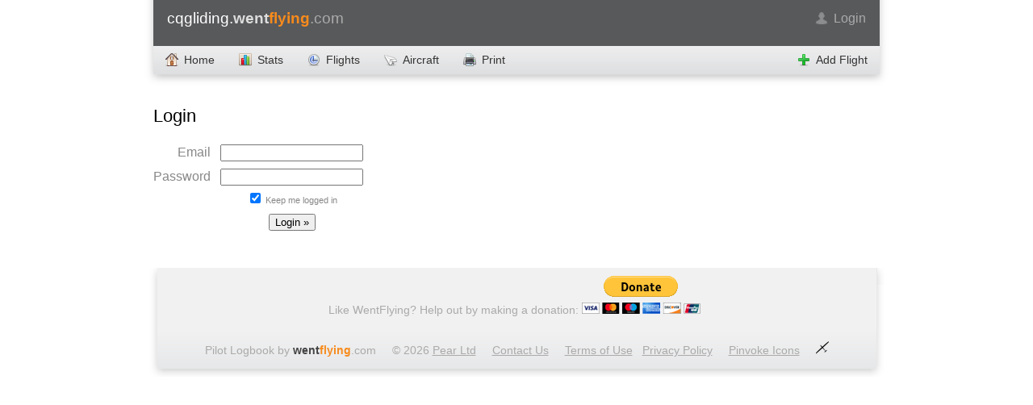

--- FILE ---
content_type: text/html; charset=UTF-8
request_url: http://cqgliding.wentflying.com/login/?r=/?
body_size: 1811
content:
<!DOCTYPE html PUBLIC "-//W3C//DTD HTML 4.01//EN"
   "http://www.w3.org/TR/html4/strict.dtd">

<html lang="en">
<head>
	<meta http-equiv="Content-Type" content="text/html; charset=utf-8">
	<title>Login</title>
	<link rel="stylesheet" href="/main.css" type="text/css"  title="no title" charset="utf-8">
	<script src="/js/nano.js" type="text/javascript" charset="utf-8"></script>
		
</head>
<body id="login">


<div class="body">




<div class="header"><div class="header2"><div class="header3"><div class="header4"><div class="header5">
	<div class="head">
		
		<ul class="login-menu">
							<li class="admin" id="login_button"><a class="login_button icon" style="background-image: url(/images/icon/user-silhouette-white-light.png);" href="/login/?r=/login/?">Login</a></li>
					</ul>
		
				<div class="site_name">
			<a href="/">cqgliding.<span class="wentflying_logo"><span style="color: #DDD; font-weight: bold;">went</span><span style="color: #F78B1C;  font-weight: bold;">flying</span>.com</span></a>		</div>
		
	</div>
	
	<div class="menu">
		
		<ul class="main-menu">
			<li class=""><a class="icon  " style="background-image: url(/images/icon/home.png);" href="/">Home</a></li>
	
											<li class=""><a class="icon" href="/stats/" style="background-image: url(/images/icon/chart.png);">Stats</a></li>
				<li class=""><a class="icon" href="/flights/" style="background-image: url(/images/icon/clock-select-remain.png);">Flights</a></li>
				<li class=""><a class="icon" style="background-image: url(/images/icon/paper-plane.png);" href="/aircraft/">Aircraft</a></li>
								<li class=""><a class="icon" style="background-image: url(/images/icon/printer.png);" href="/print/">Print</a></li>
				<li class="admin "><a class="icon" href="/flights/?add" style="background-image: url(/images/icon/plus.png);">Add Flight</a></li>

						
				
		</ul>
	</div>
	
	
</div></div></div></div></div>
	
	
<div class="page">
<h1>Login</h1>

<form action="/login/?r=%2F%3F" method="POST" accept-charset="UTF-8">
	<table border="0" class="center">
		<tr>
			<td class="label">Email</td>
			<td class="data"><input type="text" name="user_name" value=""></td>
		</tr>
		<tr>
			<td class="label">Password</td>
			<td class="data"><input type="password" name="user_password" value="" id="user_password"></td>
		</tr>
		<tr>
			<td class="label"> </td>
			<td class="data caption"><input type="checkbox" name="keep" value="1" checked> Keep me logged in</td>
		</tr>
		<tr>
			<td class="label"></td>
			<td class="data"><input type="submit" name="submit_login" value="Login &raquo;" /></td>
		</tr>
	</table>

	
</form>

</div> <!-- end page -->

<div class="footer">
<div class="panel"><div class="panel2"><div class="panel3"><div class="panel4"><div class="panel5">

Like WentFlying? Help out by making a donation:

	<form action="https://www.paypal.com/cgi-bin/webscr" method="post">
<input type="hidden" name="cmd" value="_donations">
<input type="hidden" name="business" value="paypal@pear.co.nz">
<input type="hidden" name="lc" value="NZ">
<input type="hidden" name="item_name" value="WentFlying made by Pear Websites">
<input type="hidden" name="item_number" value="wentflying">
<input type="hidden" name="cn" value="Any feedback is welcome">
<input type="hidden" name="no_shipping" value="1">
<input type="hidden" name="rm" value="1">
<input type="hidden" name="return" value="http://wentflying.com/">
<input type="hidden" name="cancel_return" value="http://wentflying.com/">
<input type="hidden" name="currency_code" value="NZD">
<input type="hidden" name="bn" value="PP-DonationsBF:btn_donateCC_LG.gif:NonHosted">
<input type="image" src="https://www.paypal.com/en_US/i/btn/btn_donateCC_LG.gif" border="0" name="submit" alt="PayPal - The safer, easier way to pay online!">
<img alt="" border="0" src="https://www.paypal.com/en_US/i/scr/pixel.gif" width="1" height="1">
</form>


	<br><br>

  	Pilot Logbook by <a href="http://wentflying.com/" style="text-decoration: none;"><span class="wentflying_logo"><span style="color: #444; font-weight: bold;">went</span><span style="color: #F78B1C;  font-weight: bold;">flying</span>.com</span></a>
	
	&nbsp; &nbsp;
	
	&copy; 2026 <a href="http://pear.co.nz/">Pear Ltd</a>
	
	&nbsp; &nbsp;
	
	<a href="http://wentflying.com/contact/">Contact&nbsp;Us</a>
	
	&nbsp; &nbsp;
	<a href="http://wentflying.com/terms/">Terms&nbsp;of&nbsp;Use</a>
	
	&nbsp;
	<a href="http://wentflying.com/privacy/">Privacy&nbsp;Policy</a>
	
	&nbsp; &nbsp;
	
	<a href="http://www.pinvoke.com/">Pinvoke&nbsp;Icons</a>
	
	&nbsp; &nbsp;
	
	<form action="/login/?r=%2F%3F" method="POST" accept-charset="UTF-8" style="display: inline;">
		<input type="image" name="fun" value="1" src="/images/16/icon_glider.png">
	</form>
</div>

</div></div></div></div></div>
</div>



<script type="text/javascript">
var gaJsHost = (("https:" == document.location.protocol) ? "https://ssl." : "http://www.");
document.write(unescape("%3Cscript src='" + gaJsHost + "google-analytics.com/ga.js' type='text/javascript'%3E%3C/script%3E"));
</script>
<script type="text/javascript">
try {
var pageTracker = _gat._getTracker("UA-9268341-1");
pageTracker._setDomainName(".wentflying.com");
pageTracker._trackPageview();
} catch(err) {}</script>

</body>
</html>

--- FILE ---
content_type: text/css
request_url: http://cqgliding.wentflying.com/main.css
body_size: 2202
content:
body,td {
	font-family: arial;
}
body, td, h1, h2, h3, h4, h5, h6, p {
	line-height: 160%;	
}
body, html {
	padding: 0px;
	margin: 0;
	color: #333;
}

a:hover {
	background-color: #EEE;
}




div.page, div.demo_info_page {
	max-width: 900px;
	width: auto !important;
	width: 900px;
	margin-left: auto;
	margin-right: auto;
}
div.header, div.footer {
	max-width: 911px;
	width: auto !important;
	width: 911px;
	margin-left: auto;
	margin-right: auto;
}

div.header {
	padding-right: 11px;
	background-image: url(/images/header_shadow_right.png);
	background-repeat: no-repeat;
	background-position: bottom right;
}
div.header2 {
	padding-left: 11px;
	padding-bottom: 1px;
	background-repeat: no-repeat;
	background-image: url(/images/header_shadow_left.png);
	background-position: bottom left;
}
div.header3 {
	background-repeat: repeat-x;
	background-image: url(/images/header_shadow_bottom.png);
	background-position: bottom left;
}
div.header4 {
	background-repeat: no-repeat;
	background-image: url(/images/header_shadow_bottom_left.png);
	background-position: bottom left;
	overflow: auto;
	height: 100%;
}
div.header5 {
	background-repeat: no-repeat;
	background-image: url(/images/header_shadow_bottom_right.png);
	background-position: bottom right;
	overflow: auto;
	height: 100%;
}




div.body {
	background-repeat: repeat-x;
	background-position: top left;
}
div.nohead_body {
	padding: 20px;
}
div.head a {
	color: #FFF;
	text-decoration: none;
}
div.head a:hover {
	color: #333;
}

div.head {
	background-color: #58595B;
	padding: 10px 17px 22px 17px;
	overflow: auto;
}
ul.login-menu {
	list-style: none;
	float: right;
	margin: 0 0 0 0;
}
div.site_name {
	padding: 0;
	color: #AAA;
	font-size: 120%;
	text-transform: lowercase;
}

div.site_name a {
	text-decoration: none;
}



div.menu {
	padding: 0;
	background-color: #F1F1F2;
	margin-bottom: 18px;
	background-image: url(/images/head_menu_background.png);
	background-repeat: repeat-x;
	background-position: bottom left;
	font-size: 90%;
	font-family: Arial, Helvetica, Sans-serif;
	overflow: auto;
	height: 100%;
}
div.menu a {
	color: #333;
	text-decoration: none;
}

ul.main-menu {
	margin: 0;
	padding: 0;
	list-style: none;
}

ul.main-menu li {
	display: block;
	float: left;
	padding: 5px 15px;
	margin: 0;
}
ul.main-menu li.admin {
	float: right;
	padding: 5px 15px;
}
ul.main-menu li.selected {
	background-color: #FFF;
	background-image: url(/images/head_menu_background_sel.png);
	background-repeat: repeat-x;
	background-position: bottom left;
}
ul.main-menu li.selected a {
}
ul.main-menu a:hover {
	color: #333;
	background-color: #DDD;
}
.wentflying_logo {
	text-transform: lowercase;
	color: #AAA;
}



div.demo_info {
	margin-bottom: 0px; 
	padding: 8px 20px 8px 20px; 
	background-color: #F78B1C; 
	color: #FFF; 
	overflow: auto;
}

div.page {
	padding: 0 20px;
}

div.messages {
	text-align: center;
	margin: 20px;
}

.wide {
	width: 100%;
}
.success {
	color: #0A0;
}
.error {
	color: #A00;
}
.warning {
	color: #D70;
}
.note {
	color: #888;
}
.label {
	color: #888;
}
.disabled {
	color: #AAA;
}
.nowrap {
	white-space: nowrap;
}
.ellipse {
	text-overflow:ellipsis;
	overflow:hidden;
	white-space:nowrap;
}
.caption {
	font-size: 70%;
	font-family: verdana, arial, helvetica, sans-serif;
	color: #888;
}
.image_object_editor {
	text-align: center;
	padding: 10px;
}
table {
	border-collapse: collapse;
}
td.data, th.data, td.label {
	padding: 0 12px 5px 0;
}
td.label {
	white-space: nowrap;
	text-align: right;
	vertical-align: top;
	color: #888;
}




table.alt td, table.alt th {
	border-top: 1px solid #CDE;
}

table.alt td div {
	padding: 7px 0px 3px 7px;
}
table.alt th div {
	padding: 0 7px 0 7px;
}
table.alt {
	border-bottom: 1px solid #CDE;
}
tr.subline td {
	border-top: none;
}
table.alt td {
	line-height: 100%;
}

table.padcells td {
	padding: 7px 10px;
}
table.padcells th {
	padding: 0 10px 7px 10px;	
}




table.alt th {
	font-weight: normal;
	font-size: 70%;
	font-family: verdana, arial, helvetica, sans-serif;
	color: #888;
	text-align: left;
	border-top: 0;
}
tr.alt {
	background-color: #F1F5FA;
}

table.highlight tbody tr:hover {
	background-color: #CCDDEE;
	cursor: pointer;
}
table.highlight tbody td {
	cursor: pointer;
}

div.footer {
	clear: both;
	text-align: center;
	color: #AAA;
	padding-top: 40px;
	padding-bottom: 40px;
	font-size: 90%;
}
div.footer a {
	color: #AAA;
}


/* page browser ------------- */
ul.page-browser {
	list-style: none;
	padding: 0;
	overflow: auto;
	text-align: center;
}

ul.page-browser li {
	display: inline;
}
ul.page-browser li.sel a {
	background-color: #AAA;
}
ul.page-browser li a, ul.page-browser li span {
	padding: 0 10px;
	margin: 0 3px;
}
ul.page-browser li.sel a {
	text-decoration: none;
	color: #FFF;
}





ul.page-menu {
	list-style: none;
	padding: 0;
	margin-left: 0;
	overflow: auto;
	text-align: right;
}
ul.page-menu li {
	float: left;
	padding-right: 20px;
	display: inline;
}
.debug {
	margin: 100px auto;
	max-width: 700px;
	overflow: auto;
	white-space: pre;
	padding: 10px;
}

ul.page_edit_buttons {
	list-style: none;
	padding:0;
}
ul.page_edit_buttons li {
	display: inline;
	padding-right: 30px;
}
a.icon, .icon {
	padding-left: 23px;
	background-repeat: no-repeat;
	background-position: left;
}


/* general design */


h1, h2 {
	font-size: 140%;
	line-height: 160%;
	font-weight: normal;
	color: #000;
}
h2 {
	font-size: 120%;
}
h2.chart-heading {
	margin-top: 2em;
	margin-bottom: 0;	
}
h3 {
	font-weight: bold;
	font-size: 100%;
	margin-bottom: 0.5em;
}


/* sortable list */

ul.sortable {
	list-style: none;
	padding:0; margin:0;
}
ul.sortable li {
	margin-bottom: 10px;
}
ul.sortable .grip {
	padding: 5px;
	background-image: url(/images/grip_horizontal.png);
	background-repeat: no-repeat;
}
.placeholder {
	border: 1px dotted #AAA;
	height: 300px;
}
ul.sortable div.data {
	background-color: #FAFAFA;
	border: 1px solid #AAA;
}



/* page editing options --------- */

div.file_edit {
	margin-bottom: 20px;
	padding-bottom: 20px;
	text-align: center;
}
div.file_icon {
	margin-bottom: 0;
}
div.file_edit .caption {
	display: block;
	text-overflow:ellipsis;
	overflow:hidden;
	white-space:nowrap;	
}

div.image_scroller {
	width: 220px;
	max-height: 500px;
	overflow: auto;
	padding-right: 10px;
}



/* blog */


div.blog {
	width: 610px;
	margin: 0 auto;
}

div.blog_item {
	border-bottom: 1px solid #E0E0E0;
	margin-bottom: 40px;
	padding-bottom: 40px;
}
.page_date {
	float: right;
	color: #AAA;
}
/* page files and images ------------------ */

div.page_file, div.page_image {
	text-align: center;
}
div.image {
	padding: 4px;
	border: 1px solid #DDD;
	margin: 0 auto;
	margin-bottom: 0px;
}
div.image img {
	display: block;
}
/* auto break stuff ------ */

.text_object_auto_br h1,
.text_object_auto_br h2,
.text_object_auto_br h3,
.text_object_auto_br h4,
.text_object_auto_br h5,
.text_object_auto_br h6,
.text_object_auto_br p {
	display: inline;
}


body#drafts h2.page_title {
	margin-bottom: 0;
}


.center {
	text-align: center;
}
#login_button a{
	color: #AAA;
}


div.filter-panel {
	margin-left: -10px;
	margin-right: -10px;
}

div.panel form {
	display: inline;
}

div.panel {
	background: #F1F1F2 url(/images/panel_middle.png) repeat-x bottom left;
}
div.panel2 {
	background: url(/images/panel_right.png) no-repeat bottom right;
}
div.panel3 {
	background: url(/images/panel_left.png) no-repeat bottom left;
}
div.panel4 {
	background: url(/images/panel_top_left.png) no-repeat top left;
}
div.panel5 {
	background: url(/images/panel_top_right.png) no-repeat top right;
	padding: 10px 20px 20px 20px;
	text-align: center;
}
ul.quicklinks-menu {
	margin-top: 0;
	display: inline;
	padding-left: 0;
}
ul.quicklinks-menu li {
	display: inline;
}
ul.quicklinks-menu a {
	padding: 0 10px;
}
ul.quicklinks-menu li.selected a {
	color: #FFF;
	background-color: #B6B8BB;
	padding: 0 10px;
}


div.home-panel {
	background: #555 url(/images/homepage-panel-bottom-left.png) no-repeat bottom left;
}
div.home-panel2 {
	background: url(/images/homepage-panel-bottom-right.png) no-repeat bottom right;
}
div.home-panel3 {
	background: url(/images/homepage-panel-top-left.png) no-repeat top left;
}
div.home-panel4 {
	background: url(/images/homepage-panel-top-right.png) no-repeat top right;
	padding: 25px 28px 10px 25px;
}
div.home-panel, div.home-panel h1, div.home-panel h2, div.home-panel h3, div.home-panel a {
	color: #FFF;
}




/* ----- filter panel --------- 
div.filter-panel {
	margin-top: 0;
	background-color: #FFF;
	background-image: url(/images/slide_panel_middle.png);
	background-repeat: repeat-x;
	background-position: bottom left;
}
div.filter-panel2 {
	background-image: url(/images/slide_panel_left.png);
	background-repeat: no-repeat;
	background-position: bottom left;
}
div.filter-panel3 {
	padding: 5px 10px;
	background-image: url(/images/slide_panel_right.png);
	background-repeat: no-repeat;
	background-position: bottom right;
	text-align: center;
	line-height: 200%;
}*/

--- FILE ---
content_type: application/javascript
request_url: http://cqgliding.wentflying.com/js/nano.js
body_size: 281
content:
function roundNumber(num, dec) {
	var result = Math.round(num*Math.pow(10,dec))/Math.pow(10,dec);
	return result;
}

function showBlock(divid) {
	document.getElementById(divid).style.display = 'block';
}
function showInline(divid) {
	document.getElementById(divid).style.display = 'inline';
}
function displayHide(divid) {
	document.getElementById(divid).style.display = 'none';
}
function toggleDisplay(divid) {
	if(document.getElementById(divid).style.display == 'none'){
		document.getElementById(divid).style.display = 'block';
	} else {
		document.getElementById(divid).style.display = 'none';
	}
}
function toggleDisplayInline(divid) {
	if(document.getElementById(divid).style.display == 'none'){
		document.getElementById(divid).style.display = 'inline';
	} else {
		document.getElementById(divid).style.display = 'none';
	}
}
function go(link) {
	location.href=link;
}

function checkRadio(divid) {
	document.getElementById(divid).checked=true;
}